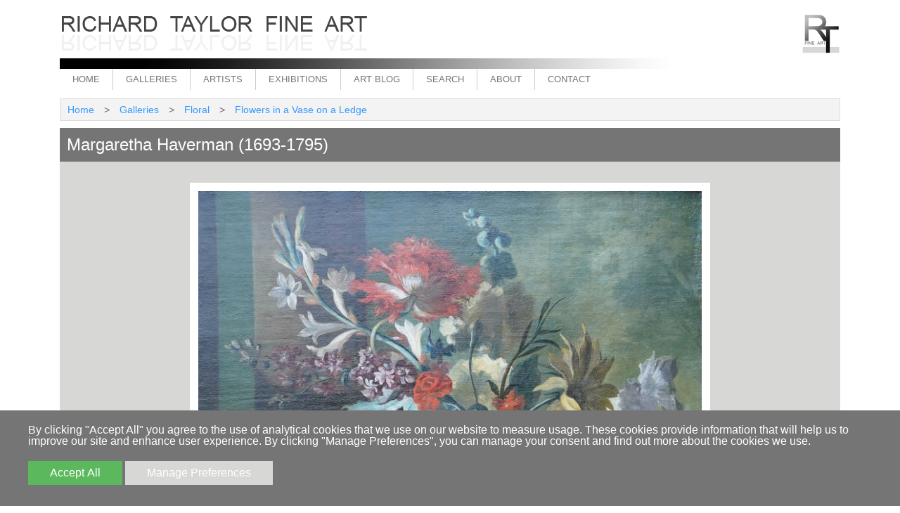

--- FILE ---
content_type: text/html; charset=UTF-8
request_url: https://www.richardtaylorfineart.com/gallery/floral/haverman/flowers-in-a-vase-on-a-ledge
body_size: 4909
content:
<!DOCTYPE html>
<html lang="en">
<head>
<meta http-equiv="Content-type" content="text/html;charset=UTF-8" />
<title>Margaretha Haverman - Flowers in a Vase on Ledge - Dutch 18th century Old Master oil painting  - Richard Taylor Fine Art</title>
<meta name="description" content="Margaretha Haverman - Flowers in a Vase on a Ledge - Dutch 18th century Old Master oil painting - Visit Richard Taylor Fine Art for more 17th-20th century art.
"/>
<meta name="keywords" content="Margaretha Haverman - Flowers in a Vase on Ledge - Dutch 18th century Old Master oil painting - Visit Richard Taylor Fine Art for more 17th-20th century art."/> 
<meta property="og:title" content="Margaretha Haverman - Flowers in a Vase on Ledge - Dutch 18th century Old Master oil painting "/>
<meta property="og:url" content="http://www.richardtaylorfineart.com/gallery/20th-century-paintings/haverman/flowers-in-a-vase-on-a-ledge"/>
<meta property="og:description" content="Margaretha Haverman - Flowers in a Vase on a Ledge - Dutch 18th century Old Master oil painting - Visit Richard Taylor Fine Art for more 17th-20th century art.
"/>
<meta property="og:image" content="http://www.richardtaylorfineart.com/assets/uploaded/images/large/margaretha-haverman---old-master-floral----richard-taylor-fine-art.jpg"/>
<meta property="og:type" content="website"/>
<meta name="viewport" content="width=device-width, initial-scale=1, shrink-to-fit=no"/>
<link rel="icon" type="image/png" href="../../../assets/favicon.png"/>


<link href="../../../view/default/desktop/styles/style.php" rel="stylesheet" type="text/css"/>
<link href="../../../view/default/desktop/jscripts/swinxyzoom/src/jquery.swinxyzoom.css" rel="stylesheet"/>
<script type="text/javascript" src="../../../view/default/desktop/jscripts/jquery.js"></script>
<script type="text/javascript" src="../../../view/default/desktop/jscripts/functions.js"></script>
<script type="text/javascript" src="../../../view/default/desktop/jscripts/superfish/superfish.min.js"></script>
<script type="text/javascript" src="../../../view/default/desktop/jscripts/slideout/slideout.min.js"></script>
<script type="text/javascript" src="../../../view/default/desktop/jscripts/main.js"></script>
<script type="text/javascript" src="../../../view/default/desktop/jscripts/swinxyzoom/libs/jquery.mousewheel.js"></script>
<script type="text/javascript" src="../../../view/default/desktop/jscripts/swinxyzoom/libs/swinxytouch/src/touch.js"></script>
<script type="text/javascript" src="../../../view/default/desktop/jscripts/swinxyzoom/libs/swinxytouch/src/gesture-scale.js"></script>
<script type="text/javascript" src="../../../view/default/desktop/jscripts/swinxyzoom/libs/swinxytouch/src/gesture-tap.js"></script>
<script type="text/javascript" src="../../../view/default/desktop/jscripts/swinxyzoom/libs/swinxytouch/src/helper-bound.js"></script>
<script type="text/javascript" src="../../../view/default/desktop/jscripts/swinxyzoom/src/zoom.js"></script>
<script type="text/javascript" src="../../../view/default/desktop/jscripts/swinxyzoom/src/dock.js"></script>
<script type="text/javascript" src="../../../view/default/desktop/jscripts/swinxyzoom/src/window.js"></script>
<script type="text/javascript" src="../../../view/default/desktop/jscripts/swinxyzoom/src/slippy.js"></script>
<script type="text/javascript" src="../../../view/default/desktop/jscripts/swinxyzoom/src/lens.js"></script>
<script type="text/javascript" src="../../../view/default/desktop/plugins/artwork/jscripts/artworkDetails.js"></script>
<script type="text/javascript">//<![CDATA[
	$(document).ready(function() {$.post("../../../stats",{HTTP_REFERER: "",flag: "",flagname: "",window: $(window).width()+"x"+$(window).height(),screen: screen.width+"x"+screen.height});});//]]>
	var DLS = "../../../";
	var TDLS = "../../../view/default/desktop/";
	var siteURL = "http://www.richardtaylorfineart.com/";
</script>
</head>
<body id="galleries">
<div id="menuSlidein">
	<div class="closeMenu">
	x
</div>
<nav id="mobileMainMenu">

	<div class="menuContainer">
<ul>
<li class="first">
<a class="first" href="../../../home">Home</a>
</li>
<li >
<a  href="../../../galleries">Galleries</a>
</li>
<li >
<a  href="../../../artists">Artists</a>
</li>
<li >
<a  href="../../../exhibitions">Exhibitions</a>
</li>
<li >
<a  href="../../../news">Art Blog</a>
</li>
<li >
<a  href="../../../search">Search</a>
</li>
<li >
<a  href="../../../about">About</a>
</li>
<li >
<a  href="../../../contact">Contact</a>
</li>
</ul>
</div></nav></div>
<div id="panel">
	<div id="top">
	<div class="container">
		<div class="row">
			<div class="col-12">
				<div class="top">
					<a class="textlogo" href="../../../home"></a>
					<a class="logo" href="../../../home"></a>
					
					<div class="menuBtn">
						<div class="menuBar"></div>
						<div class="menuBar"></div>
						<div class="menuBar"></div>
					</div>
					<div class="headerBG"></div>
					<div id="menuContainer" class="menuBG">
	<div class="container_16">
		<div class="grid_16">
			<ul class="sf-menu">
<li class="first">
<a class="first" href="../../../home">Home</a>
</li>
<li >
<a  href="../../../galleries">Galleries</a>
<ul><li><a href="../../../gallery/view-all">View All</a></li><li><a href="../../../gallery/new">Latest Stock</a></li><li><a href="../../../gallery/victorian-paintings">Victorian Paintings</a></li><li><a href="../../../gallery/20th-century-paintings">20th Century Paintings</a></li><li><a href="../../../gallery/old-master">Old Master</a></li><li><a href="../../../gallery/female-artists">Female Artists</a></li><li><a href="../../../gallery/scottish-paintings">Scottish Paintings</a></li><li><a href="../../../gallery/sale">SALE</a></li><li><a href="../../../gallery/contemporary">Contemporary</a></li><li><a href="../../../gallery/portraits">Portraits</a></li><li><a href="../../../gallery/landscapes">Landscapes</a></li><li><a href="../../../gallery/floral">Floral</a></li><li><a href="../../../gallery/seascapes">Seascapes</a></li><li><a href="../../../gallery/interiors">Interiors</a></li><li><a href="../../../gallery/animals-dogs">Animals - Dogs</a></li></ul></li>
<li >
<a  href="../../../artists">Artists</a>
</li>
<li >
<a  href="../../../exhibitions">Exhibitions</a>
</li>
<li >
<a  href="../../../news">Art Blog</a>
</li>
<li >
<a  href="../../../search">Search</a>
</li>
<li >
<a  href="../../../about">About</a>
</li>
<li >
<a  href="../../../contact">Contact</a>
</li>
</ul>
		</div>
	</div>
</div>
				</div>
			</div>
		</div>
	</div>
</div>
<div id="errorInformation" class="container_16">
	<div class="grid_16">
			</div>
</div>	<div id="content" class="container">
		<div class="row bodyBG">
			<div class="col-sm-12 mainBody">
				<div id="breadcrumb">
	<ul>
		<li>
			<a href="../../../home">Home</a>
		</li>
					<li class="separator">&#62;</li>
			<li>
				<a href="../../../galleries">Galleries</a>
			</li>
					<li class="separator">&#62;</li>
			<li>
				<a href="../../../gallery/floral">Floral</a>
			</li>
					<li class="separator">&#62;</li>
			<li>
				<a href="../../../gallery/floral/haverman/flowers-in-a-vase-on-a-ledge">Flowers in a Vase on a Ledge</a>
			</li>
			</ul>
</div>
<div id="artwork-details">
	<h1>Margaretha Haverman (1693-1795)</h1>
	
	<div class="main-image-container">
		<div class="image-border">
			<a href="../../../assets/uploaded/images/margaretha-haverman---old-master-floral----richard-taylor-fine-art.jpg" class="sxyzoom swinxywindow">
				<img src="../../../assets/uploaded/images/large/margaretha-haverman---old-master-floral----richard-taylor-fine-art.jpg" alt="Dutch Old Master Floral by Margaretha Haverman Richard Taylor Fine Art" title="Margaretha Haverman Floral oil painting Richard Taylor Fine Art" class="img-responsive"/>
			</a>
		</div>
	</div>
	
	<div id="artwork-information">
		<table>
			<tr>
				<th>Artist Name</th>
				<td>
					Margaretha Haverman (1693-1795)				</td>
			</tr>
							<tr>
					<th>Title</th>
					<td>Flowers in a Vase on a Ledge </td>
				</tr>
						
							<tr>
					<th>Description</th>
					<td>This superb Dutch 18th century Old Master floral oil painting is ascribed verso to noted female artist Margaretha Haverman, only pupil of Jan van Huysum and has excellent provenance. Painted circa 1740 it was part of the collection of Ruth, Vicountess Lee of Fareham from 1869-1966 who, along with her husband was an avid art collector and instigators of the Courtauld Institute to which they bequeathed several artworks. Following this, in 1967 the painting went to Scotland to Forss House. Haverman holds an important place in the Dutch painting scene, one reason being her beautiful and creative colour pigments. This mixed floral arrangement is in a classical vase on a ledge. The flowers include roses, peonies, carnations and tulips&nbsp; amongst others and are a mix of reds, orange and yellows and white with a range of green foliage. A small white butterfly hovers in the foreground. The colours are vibrant but harmonised and the detail superb. In the background one can see trees and a sphinx. This is a superb example of the skill of a Dutch female artist from the 18th century and the painting is housed in an 18th century carved frame to finish it off.&nbsp;</td>
				</tr>
						
							<tr>
					<th>Provenance</th>
					<td>&nbsp;Ruth, Viscountess Lee of Fareham (1869-1966).<br />
Ruth Moore, was the wife of the 1st Viscount Lee. The Lees were ambitious picture collectors, and Lord Lee persuaded Samuel Courtauld to endow the University of London with the famous institute and art collection which bears his name. Lady Lee bequeathed a number of paintings to the Courtauld Institute while other pictures were sent for sale at Christie&#39;s in November 1966.&nbsp;<br />
<br />
Bought from Frost &amp; Reed (as by Margareta Haverman), 41 New Bond Street, London in 1967 by Mrs Radclyffe of Forss House, Thurso Caithness Scotland. Letters, photographs and receipts from Frost and Reed to Mrs Radclyffe.&nbsp;<br />
<br />
Frost and Reed London Gallery label verso bearing details.&nbsp;<br />
</td>
				</tr>
										<tr>
					<th>Medium</th>
					<td>Oil on Canvas</td>
				</tr>
										<tr>
					<th>Size</th>
					<td>25 x 31 inches</td>
				</tr>
										<tr>
					<th>Frame</th>
					<td>Housed in an ornate 18th century carved and gilded frame, 38 inches by 32 inches and in good condition. </td>
				</tr>
						
			
							<tr>
					<th>Condition</th>
					<td>Good condition.</td>
				</tr>
						
			
							<tr>
					<th>Biography</th>
					<td>Margaretha Haverman (1693 - 1795) was a female Dutch still-life painter. She was born in either Breda or Amsterdam and was the daughter of a School master. She studied and trained under the flower painter Jan van Huysum and it is believed that Haverman was the only pupil that van Huysum took under his tutelage. After disappointment in love,&nbsp; In 1721 Haverman moved to Paris and married the architect Jaques de Mondoteguy. Her husband had worked as a merchant in Amsterdam for 20 years and was a native of Bayonne, France. She followed him to Bayonne where he died in 1939. She then left Bayonne with her two children.&nbsp; In 1722, she was admitted to the Royal Academy in Paris, but was expelled one year later under the pretext that the piece she presented was not her creation, but the work of her tutor, Jan van Huysum. Although there is scarce information about her life and only two signed paintings (one in The Metropolitan Museum of Art, and the other in the Statens Museum for Kunst), Haverman holds an important place in the Dutch painting scene, one reason being her beautiful and creative colour pigments. She had a freer approach to painting than her more formalised master. Indeed the majority of her pictures manage to combine the austerity of the Dutch with the romantic gaiety of 18th century France.&nbsp;</td>
				</tr>
						
			
			
			<tr>
				<th>Price</th>
				<td>
											SOLD
									</td>
			</tr>
		</table>
	</div>
	<div class="clearfix"></div>
	</div>

<div class="footerImage">
			<div class="main-image-container">
			<div class="image-border">
				<a href="../../../assets/uploaded/images/margaretha-haverman---old-master-floral----richard-taylor-fine-art-1.jpg">
					<img src="../../../assets/uploaded/images/large/margaretha-haverman---old-master-floral----richard-taylor-fine-art-1.jpg" alt="Dutch Floral by Margaretha Haverman at Richard Taylor Fine Art" title="Margaretha Haverman - Flowers in a Vase on Ledge - Richard Taylor Fine Art" class="img-responsive"/>
				</a>
			</div>
		</div>
	</div>

<div class="socialIconContainer">
	<!-- AddToAny BEGIN -->
	<div class="a2a_kit a2a_kit_size_32 a2a_default_style">
		<a class="a2a_dd" href="https://www.addtoany.com/share"></a>
		<a class="a2a_button_pinterest"></a>
		<a class="a2a_button_twitter"></a>
		<a class="a2a_button_facebook"></a>
		<div style="float:left;">
			<div id="socialIcons">
	<div class="socialIcon">
		<a href="https://www.instagram.com/richardtaylorfineart" target="_blank" title="instagram"><div class="socialIcon"><img src="../../../assets/icons/social/instagram-medium.png" alt="instagram Social Icon"/></div></a>	</div>
</div>		</div>
	</div>
	<script async src="https://static.addtoany.com/menu/page.js"></script>
	<!-- AddToAny END -->
</div>
			</div>
		</div>
	</div>
	<div class="clearfix"><!--CF--></div>
<div class="footerBG">
	<div id="footer" class="container">
		<div class="row">
			<div class="col-12">
				<hr/>
				<div class="footerContent">
					<div class="footerRightContent">
						<div class="footerContactDetails">
<div class="telephone"><span>Tel:</span> &nbsp;&nbsp; 07788558470</div>

<div class="mobile"><span>Int:</span> + 44 7788558470</div>

<div class="email"><span>Email:</span> <a href="mailto:info@richardtaylorfineart.com">info@richardtaylorfineart.com </a></div>
</div>
					</div>
				</div>
			</div>
		</div>
	</div>
</div>
<div class="cookieConsentPopup" >
	<div class="cookieContentContainer">
		<div id="cookieOpeningText">By clicking "Accept All" you agree to the use of analytical cookies that we use on our website to measure usage. These cookies provide information that will help us to improve our site and enhance user experience. By clicking "Manage Preferences", you can manage your consent and find out more about the cookies we use.</div>
		<div id="cookieSelectionContainer">
			<div class="cookiePrefTitle">Manage your privacy preferences</div>
			<div class="cookieType">
				<div class="cookieTypeTitle"><input type="checkbox" name="cookie1" id="cookie1" value="1" checked="checked" disabled/> <label for="cookie1">Necessary Cookies</label></div>

				<p>These are functional cookies needed to keep our website working properly and give you the best experience when visiting our website.</p>
			</div>
			<div class="cookieType">
				<div class="cookieTypeTitle"><input type="checkbox" name="cookie2" id="cookie2" value="1"/> <label for="cookie2">Analytics</label></div>
				<p>We collect information about how visitors use our website. The information is in aggregate form and counts visitor numbers and other information to help us improve our website.</p>
			</div>
			<div class="cookieType">
				<div class="cookieTypeTitle"><input type="checkbox" name="cookie3" id="cookie3" value="1"/> <label for="cookie3">Marketing cookies</label></div>
				<p>These cookies ensure that, if applicable, any adverts are properly displayed and targeted based on your browsing. They may also be used to integrate social media on our site.</p>
			</div>
			<div class="cookieType">
				<div class="cookieTypeTitle"> <input type="checkbox" name="cookie4" id="cookie4" value="1"/> <label for="cookie4">3rd Party assets</label></div>
				<p>We may use assets from 3rd parties on our website, for example, Google fonts, which enhance your viewing and visual experience.</p>
			</div>


			<p><a href="../../../privacy-policy">Read our privacy policy</a></p>
		</div>
		<div class="buttonContainer">
			<button id="acceptCookieConsent" class="cookieConsentButton">Accept All</button>
			<button id="manageCookieConsent" class="cookieConsentButton">Manage Preferences</button>

			<button id="saveCookieConsent" class="cookieConsentButton">Save Settings</button>
			<button id="denyCookieConsent" class="cookieConsentButton">Deny All</button>
		</div>
	</div>
</div>
<script>
	$('#acceptCookieConsent').click(function(){
		$(".cookieConsentPopup").hide();
		$.get(DLS+"widget/cookieConsent/confirmConsent");
	});

	$('#denyCookieConsent').click(function(){
		$(".cookieConsentPopup").hide();
		$.get(DLS+"widget/cookieConsent/denyConsent");
	});

	$('#saveCookieConsent').click(function(){
		$(".cookieConsentPopup").hide();

		var params = "";
		if ($("#cookie2").is(':checked')){params += "cookie2=1";}else{params += "cookie2=0";}
		if ($("#cookie3").is(':checked')){params += "&cookie3=1";}else{params += "&cookie3=0";}
		if ($("#cookie4").is(':checked')){params += "&cookie4=1";}else{params += "&cookie4=0";}

		$.get(DLS+"widget/cookieConsent/saveCookiePrefs?"+params);
	});

	$('#manageCookieConsent').click(function(){
		$("#cookieSelectionContainer").show();
		$("#cookieOpeningText").hide();
		$("#acceptCookieConsent").hide();
		$("#manageCookieConsent").hide();
		$("#denyCookieConsent").show();
		$("#saveCookieConsent").show();
	});

</script></div>
</body>
</html>

--- FILE ---
content_type: text/javascript
request_url: https://www.richardtaylorfineart.com/view/default/desktop/jscripts/swinxyzoom/src/slippy.js
body_size: 850
content:
;(function($, undefined)
{
    function ZoomSlippy(b)
    {
        this.initialised = false;
        
        var
          s = this,
          start = {};
        
        function tearUp()
        {
            b.dp.j.on('sxy-focus', function(e) { focus(e.pointers[0].x, e.pointers[0].y); });
            b.dp.j.on('sxy-blur',  function(e) { blur(); });
            b.dp.j.on('sxy-down', function(e) { b.dp.j.toggleClass('down'); var p = e.pointers[0]; start = { l: b.dmp.tX, t: b.dmp.tY, x: p.x - b.dp.ol, y: p.y - b.dp.ot }});
            b.dp.j.on('sxy-up', function(e) { b.dp.j.toggleClass('down'); });
            b.dp.j.on('sxy-move', function(e) { var p = e.pointers[0]; move(p.x, p.y); });
        }

        var timer = false, lastLeft, lastTop;

        function load(x, y)
        {
            b.vp.j.css({opacity: 0.0, width: b.dp.w, height: b.dp.h, left: 0, top: 0});

            start = { l: 0, t: 0, x: x, y: y };
            b.center((b.dp.w / 2), (b.dp.h / 2), false);
            
            lastLeft = lastTop = 0;
            
            if (!s.initialised)
                tearUp();

            if (b.hasFocus)
                focus(x, y);
        };

        function focus(x, y)
        {
            if (!b.waiting)
            {
                b.si.j.show();
                b.vp.j.show();
                b.vf.j.show();

                b.vp.j.stop().animate({opacity: 1.0}, { queue: false });
            }
        };

        function blur(x, y)
        {
            b.vf.j.hide();
            b.vp.j.animate({opacity: 0.0}, { queue: false });
        };

        function zoom(x, y)
        {
            b.center(b.cursor.lastX- b.dp.ol, b.cursor.lastY - b.dp.ot, false);
            b.vf.j.css({left:b.vf.l, top:b.vf.t});  
        };

        function _moveViewFinder()
        {
            var
              vf  = b.vf,
              vfs = b.vf.e.style;
              
            if (vf.l != lastLeft || vf.t != lastTop)
            {
                vfs.left = (lastLeft = vf.l) + 'px';
                vfs.top  = (lastTop = vf.t) + 'px';

                timer = setTimeout(_moveViewFinder, 8);
            }
            else
            {
                timer = false;
            }
        }

        function move(x, y)
        {
            b.move((start.l + ((x - b.dp.ol) - start.x)), (start.t + ((y - b.dp.ot) - start.y)), true);

            if (!timer)
                _moveViewFinder();
        };

        s.tearUp = tearUp;
        s.load   = load;
        s.focus  = focus;
        s.blur   = blur;
        s.zoom   = zoom;
    }
    
    $.fn['swinxyzoom']['modes']['slippy'] = ZoomSlippy;
})
(jQuery);

--- FILE ---
content_type: text/javascript
request_url: https://www.richardtaylorfineart.com/view/default/desktop/jscripts/swinxyzoom/libs/swinxytouch/src/gesture-tap.js
body_size: 395
content:

;(function($, undefined)
{
    var g = 'sxy-tap', p = 'swinxytouch';
    
    var defaults =
    {
        'maxDelay': 150,
        'maxMove': 2
    }
    
    function TapGesture(tp, o)
    {
        var
        
          s = this,
          a = Math.abs,

          startTime,
          startPoint;
        
        s['sxy-down'] = function(e)
        {
            var pt = e.pointers;

            if (pt.length == 1)
            {
                startTime  = (new Date()).getTime();
                startPoint = {x: pt[0].x, y: pt[0].y};
            }
        };
            
        s['sxy-up'] = function(e)
        {
            var pt = e.pointers;

            if ((pt.length == 1) && (((new Date()).getTime() - startTime) < o.maxDelay) && (a(startPoint.x - pt[0].x) < o.maxMove) && (a(startPoint.y - pt[0].y) < o.maxMove))
                tp.trigger(g, {position: startPoint});
        };
    }
    
    $.fn[p].g(g, TapGesture, defaults);
})
(jQuery);

--- FILE ---
content_type: text/javascript
request_url: https://www.richardtaylorfineart.com/view/default/desktop/jscripts/swinxyzoom/src/window.js
body_size: 763
content:
;(function($, undefined)
{
    /**
    * @constructor
    */
    function ZoomWindow(b)
    {
        var
          s = this;
        
        this.initialised = false;

        function tearUp(x, y)
        {
            b.rt.j.on('sxy-focus', function(e) { focus(e.pointers[0].x, e.pointers[0].y); });
            b.rt.j.on('sxy-blur',  function() { blur(); });
            b.dp.j.on('sxy-hover sxy-move sxy-down', function(e) { var p; if ( e.pointers.length == 1) { p = e.pointers[0]; move(p.x, p.y, true); } });
        };
        
        var timer = false, lastLeft, lastTop;
        
        function load(x, y)
        {
            b.vp.j.css({opacity: 0.0, width: b.dp.w, height: b.dp.h, left: 0, top: 0});

            lastLeft = lastTop = 0;

            if (!s.initialised)
                s.tearUp();

            if (b.hasFocus)
                s.focus(x, y);
        }
        
        function focus(x, y)
        {
            if (!b.waiting)
            {
                b.si.j.show();
                b.vp.j.show();
                b.vf.j.show();

                b.vp.j.stop().animate({opacity: 1.0}, { queue: false });

                move(x, y, true);
            }
        };

        function blur()
        {
            b.vf.j.hide();
            b.vp.j.stop().animate({opacity: 0.0}, { queue: false });
        };

        function zoom(x, y)
        {
            move(x, y, false);
        };

        function _moveViewFinder()
        {
            var
              vf  = b.vf,
              vfs = b.vf.e.style;
              
            if (vf.l != lastLeft || vf.t != lastTop)
            {
                vfs.left = (lastLeft = vf.l) + 'px';
                vfs.top  = (lastTop = vf.t) + 'px';

                timer = setTimeout(_moveViewFinder, 8);
            }
            else
            {
                timer = false;
            }
        }

        function move(x, y, animate)
        {
            b.center((x - b.dp.ol), (y - b.dp.ot), animate);

            if (!timer)
                _moveViewFinder();
        };

        s.tearUp = tearUp;
        s.load   = load;
        s.focus  = focus;
        s.blur   = blur;
        s.move   = move;
        s.zoom   = zoom;
    }

    $.fn['swinxyzoom']['modes']['window'] = ZoomWindow;
})
(jQuery);

--- FILE ---
content_type: text/javascript
request_url: https://www.richardtaylorfineart.com/view/default/desktop/jscripts/swinxyzoom/src/lens.js
body_size: 930
content:
;(function($, undefined)
{
    var 
    
      defaults =
      {
          width: 200,
          height: 200
      };
    
    function ZoomLens(b)
    {
        this.initialised = false;

        var
          s = this,
          hasFocus = true;

        var _hndMove  = function(e) { var p; if ( e.pointers.length == 1) { p = e.pointers[0]; move(p.x, p.y, true); } };

        var
          options = $.extend({}, defaults, ((b.options.lens != undefined) ? b.options.lens : {}));

        function tearUp(x, y)
        {      
            b.dp.j.swinxytouch('bound');
            b.dp.j.on('sxy-focus', function(e) { focus(e.pointers[0].x, e.pointers[0].y); });
            b.dp.j.on('sxy-blur', function() { blur(); });
        };

        var timer = false, lastLeft, lastTop;

        function load(x, y)
        {
            b.vp.j.css({opacity: 0.0, width: options.width, height: options.height, left: 0, top: 0});
            b.vp.w = options.width;
            b.vp.h = options.height;
            b.vp.j.show();
            b.si.j.show();
            b.vf.j.hide();

            lastLeft = lastTop = 0;

            if (!s.initialised)
                s.tearUp();

            if (b.hasFocus)
                focus(x, y);
        }

        function focus(x, y)
        {
            if (!b.waiting)
            {
                hasFocus = true;

                b.dp.j.on('sxy-hover sxy-move sxy-down', _hndMove);
                b.vp.j.show(); 
                b.vp.j.stop().animate({opacity: 1.0, width: b.vp.w, height: b.vp.h}, { queue: false });

                s.move(x, y, true);
            }
        };

        function blur()
        {
            if (hasFocus)
            {
                hasFocus = false;
                b.dp.j.off('sxy-hover sxy-move sxy-down', _hndMove);
                b.vp.j.stop().animate({opacity: 0.0}, { queue: false, complete: function() { b.vp.j.hide(); } });
            }
        };

        function _moveViewFinder()
        {
            var
              vf  = b.vf,
              vp  = b.vp,
              vps = b.vp.e.style;
              
            if (vf.l != lastLeft || vf.t != lastTop)
            {
                vps.left = (b.cursor.lastX - b.dp.ol) - (vp.w / 2) + 'px';
                vps.top = (b.cursor.lastY - b.dp.ot) - (vp.h / 2) + 'px';

                timer = setTimeout(_moveViewFinder, 8);
            }
            else
            {
                timer = false;
            }
        }

        function move(x, y, animate)
        {
            b.center((x - b.dp.ol), (y - b.dp.ot), animate);

            if (!timer)
                _moveViewFinder();
        };

        function zoom(x, y)
        {
            move(x, y, false);
        };

        s.tearUp = tearUp;
        s.load   = load;
        s.focus  = focus;
        s.blur   = blur;
        s.move   = move;
        s.zoom   = zoom;
    }

    $.fn['swinxyzoom']['modes']['lens'] = ZoomLens;
})
(jQuery);

--- FILE ---
content_type: text/javascript
request_url: https://www.richardtaylorfineart.com/view/default/desktop/jscripts/functions.js
body_size: 254
content:
function isEmail(emailString){
	var emailPattern = /^[a-zA-Z0-9._-]+@[a-zA-Z0-9]+([.-]?[a-zA-Z0-9]+)?([\.]{1}[a-zA-Z]{2,4}){1,4}$/;
	return emailPattern.test(emailString);
}

function hasNumbers(string){
	var regex = /[0-9]/g;
	return regex.test(string);
} 

function hasSymbols(string){
	var regex = /[^A-Za-z0-9_]/g;
	return regex.test(string);
} 
function firstToUpper(string){
    return string.charAt(0).toUpperCase() + string.slice(1);
}


--- FILE ---
content_type: text/javascript
request_url: https://www.richardtaylorfineart.com/view/default/desktop/jscripts/main.js
body_size: 287
content:
$(document).ready(function() {
	
	$('.sf-menu').superfish({
		dropShadows:   false,
		autoArrows:    false,
		delay:         500,
		speed:         500
	});
	
	var slideout = new Slideout({
		'panel': document.getElementById('panel'),
		'menu': document.getElementById('menuSlidein'),
		'padding': 256,
		'tolerance': 70
	});


	$(".menuBtn").click(function(e){
		slideout.toggle();
		e.stopPropagation();
	});
	$("#panel").click(function(e){
		slideout.close();
	});
	$(".closeMenu").click(function(e){
		slideout.close();
	});


});

--- FILE ---
content_type: text/javascript
request_url: https://www.richardtaylorfineart.com/view/default/desktop/jscripts/swinxyzoom/src/zoom.js
body_size: 5052
content:
;(function($, undefined)
{
    var
    
      defaults = 
      {
          'damping': 8,
          'steps': 15,
          'mode': 'dock',
          'zoom': 15,
          'controls': true,
          'size': 'actual' // actual|src|css-width
      },
      
      p = 'swinxyzoom';

    /**
     *
     */
    function E(e, x)
    {
        this.e = e.get(0);
        this.j = e.first();
          
        if (x != undefined) $.extend(this, x);
    }


    /**
    * @constructor
    */
    function Zoom(element, options)
    {
        var s = this;

        s.element = $(element);
        s.options = $['extend']({}, defaults, options);

        s.driver = new $.fn.swinxyzoom.modes[s.options['mode']](this);
        
        s.initialised = false; // true when the target elements html is rebuilt
        s.enabled     = false; // true when everything is up and running
        s.waiting     = null;  // holds callback if waiting on user interaction before loading large image
        
        s.element.css({cursor: 'default'});
    
        s.dmp = {cX: 0, tX: 0, cY: 0, tY: 0, timer: false};

        s.last = false;
    
        s.hasFocus = false;
        
        /*
         * Internal functions used as callbacks requiring a this = that style
         * closure
         */

        /**
         *
         */
        s._animate = function()
        {
            var 
              dmp   = s.dmp,
              sis   = s.si.e.style,
              d     = s.options['damping'],
              xDiff = dmp.tX - dmp.cX,
              yDiff = dmp.tY - dmp.cY;

            sis.left = (dmp.cX += xDiff / d) + 'px';
            sis.top  = (dmp.cY += yDiff / d) + 'px';

            if ((~~(xDiff) == 0) && (~~(yDiff) == 0))
            {
                clearTimeout(dmp.timer);
                dmp.timer = false;
            }
        };
         
        /**
         *
         */
        s._moveSlider = function(tp)
        {
            var y = tp.pointers[0].y;

            var offset = s.ct.sl.j.offset();
            var scale = (s.maxZoom / s.ct.sl.j.height());

            y = s.ct.sl.j.height() - (y - offset.top);

            var level = y * scale;

            s.zoom(level, s.cursor.lastX, s.cursor.lastY);
        };
        
        /**
         *
         */
        s._focus = function()
        {
            var
              offset = s.dp.j.offset();
              
            s.dp.ol = offset.left;
            s.dp.ot = offset.top;
            
            s.hasFocus = true;
            
            if (s.options['controls'])
            {
                s.ct.j.show();
                s.ct.ol.j.stop().animate({opacity:0.5}, {queue:false});
                s.ct.j.show();
            }
            
            if ((s.last !== false) && (s.last.w != s.rt.j.width() || s.last.h != s.rt.j.height()))
            {
                s.rebuild(function()
                {
                    s.zoom(s.maxZoom, s.cursor.lastX, s.cursor.lastY);

                    if (s.driver.load)
                        s.driver.load(s.cursor.lastX, s.cursor.lastY);

                    s.zoom(s.maxZoom, s.cursor.lastX, s.cursor.lastY);   
                });
            }
            
            s.last = {w: s.rt.j.width(), h: s.rt.j.height()};
        };
        
        /**
         *
         */
        s._blur = function(e)
        {
            s.hasFocus = false;
            
            if (s.options['controls'])
            {
                s.ct.j.hide();
                s.ct.ol.j.stop().animate({opacity:0.0}, {queue:false, complete: function() {  }});
                //s.ct.j.stop().animate({opacity:0.0},{queue:false, complete: function() { s.ct.j.hide(); }});
            }
        }
        
        /**
         *
         */
        s._mousewheel = function(e, d, x, y)
        {
            e.preventDefault();
            s.zoom(s.level + Math.round(y * (s.maxZoom / s.options['steps'])), e.pageX, e.pageY);
        };
        
        /**
         *
         */
        s._stepIn = function(e)
        {
            e.preventDefault();
            s.zoom(s.level + Math.round(1 * (s.maxZoom / s.options['steps'])), s.cursor.lastX, s.cursor.lastY);
        };
        
        /**
         *
         */
        s._stepOut = function(e)
        {
             e.preventDefault();
             s.zoom(s.level + Math.round(-1 * (s.maxZoom / s.options['steps'])), s.cursor.lastX, s.cursor.lastY);
        };
        
        var scaleStartLevel;
        
        s._scale = [];
        s._scale[1] = function(e) {  scaleStartLevel = s.level; $('#info').append('start[' + scaleStartLevel + '] '); };
        s._scale[2] = function(e) { $('#info').append('s '); $('#info').append('s[' + Math.abs((scaleStartLevel * e.scale)) + ',' + e.position.x + '] '); s.zoom((scaleStartLevel * e.scale), e.position.x, e.position.y);  };
        s._scale[3] = function(e) {};
        
        var thumbSrc = s.element.children().first().attr('src');
        var largeSrc = s.element.attr('href');
        
        var img = new Image();
        img.onload = function() { s.load(thumbSrc, largeSrc); }
        img.src = thumbSrc;
    }

    /**
     *
     */
    Zoom.prototype.load = function(thumb, large, hasFocus)
    {
        var
          s = this;
        
        if (!thumb)
            thumb = s.dp.tn.src;
        
        if (!large)
            large = s.si.src;
        
        var delayedLoad = function()
        {
            if (hasFocus)
                s._focus();

            s.dp.tn.src = thumb;
            s.si.src = large;

            /*
             * Handle loading of the thumbnail
             */

            if (s.dp.tn.j.attr('src') != s.dp.tn.src)
            {
                s.dp.tn.j.one('load', function()
                {
                    if (s.options.size == 'actual')
                        s.rt.j.css({width:s.dp.tn.j.width(), height:s.dp.tn.j.height()});

                    s.dp.tn.j.stop().animate({opacity: 1.0}, {queue: false, complete: function()
                    {
                        s.rt.bg.j.attr('src', s.dp.tn.src);
                        s.dp.tn.j.css({opacity: 0.0});
                    }});
                });


                s.dp.tn.j.attr('src', s.dp.tn.src);
            }

            /*
             * Handle loading of the large image
             */

            var hndLoad = function(x, y)
            {
                var _hndMove;

                s.si.j.one('load', function()
                {
                    s.dp.j.off('sxy-move sxy-hover', _hndMove);
                    s.waiting = null;

                    s.rebuild(function()
                    {
                        s.zoom(((s.maxZoom / s.options.steps) * s.options.zoom), s.cursor.lastX, s.cursor.lastY);

                        if (s.driver.load)
                            s.driver.load(s.cursor.lastX, s.cursor.lastY);

                        s.zoom(((s.maxZoom / s.options.steps) * s.options.zoom), s.cursor.lastX, s.cursor.lastY);
                        s.rt.j.toggleClass('sxy-zoom-loading');    
                    });
                });

                s.cursor = { lastX: x, lastY: y};
                s.dp.j.on('sxy-move sxy-hover', _hndMove = function(e) { var p = e.pointers[0]; s.cursor = {lastX: p.x, lastY: p.y}; });
                s.si.j.attr('src', s.si.src);
            }

            if (hasFocus)
            {
                s.waiting = null;
                s.rt.j.toggleClass('sxy-zoom-loading');
                hndLoad(0, 0);
            }
            else
            {
                if (!s.waiting)
                {
                    s.rt.j.one('sxy-focus', s.waiting = function(e)
                    {                    
                        s.rt.j.toggleClass('sxy-zoom-loading');
                        hndLoad(e.pointers[0].x, e.pointers[0].y);
                    });
                }
            }
        };
        
        if (s.initialised == false)
        {
            s.tearUp(delayedLoad);
        }
        else
        {
            delayedLoad();
        }
    };

    /**
     *
     */
    Zoom.prototype.getNaturalSize = function(src, cb)
    {
        var
          i = new Image();
          
        i.onload = function() { cb({ w: i.width, h: i.height }); };
        i.src    = src;
    };

    /**
     *
     */
    Zoom.prototype.rebuild = function(cb)
    {
        var
          s  = this,
          dp = s.dp,
          vp = s.vp,
          si = s.si,
          vf = s.vf;
       
        // Dragpad
        
        $.extend(dp, 
        {
            w   : (s.options['size'] == 'actual') ? dp.tn.j.width()  : s.rt.j.width(),
            h   : (s.options['size'] == 'actual') ? dp.tn.j.height() : s.rt.j.height(),
            ol  : dp.j.offset().left,
            ot  : dp.j.offset().top,
            hyp : Math.round(Math.sqrt(Math.pow(dp.tn.j.width(), 2) + Math.pow(dp.tn.j.height(), 2)))
        });
        
        // Container
        
        switch (s.options['size'])
        {
            case 'actual':
                s.rt.j.css({width: dp.w, height:dp.h});
                break;
                
            case 'src':
                s.rt.j.css({width: dp.w, height:dp.h});
                break;
        }

        // Viewport
        
        $.extend(vp, { w: dp.w, h: dp.h });
        s.vp.j.css({width: dp.w, height:dp.h});
        
        // Scale Image
        
        s.getNaturalSize(s.si.src, function(siNs)
        {
            $.extend(si,
            {
                w: 0,
                h: 0,
                l: 0,
                t: 0,
                mL: 0,
                mT: 0,
                oHyp: Math.round(Math.sqrt(Math.pow(siNs.w, 2) + Math.pow(siNs.h, 2))),
                oH: siNs.h,
                oW: siNs.w
            });

            // View Finder

            $.extend(vf, {w: 0, h: 0, l: 0, t: 0});

            // Controls

            s.ct.sl.j.css({height: (s.ct.sl.h = (s.ct.j.height() - (s.ct.zin.j.outerHeight() + s.ct.zout.j.outerHeight())))});

            s.ct.sl.h -= 16;

            // General Variables

            clearTimeout(s.dmp.timer);

            s.dmp     = {cX: 0, tX: 0, cY: 0, tY: 0, timer: false};
            s.scale   = Math.atan(s.si.oH / s.si.oW);
            s.angle   = 0;
            s.maxZoom = si.oHyp - dp.hyp;
            s.level   = 0;

            cb();
        });
    };

    /**
     * 
     */
    Zoom.prototype.tearUp = function(cb)
    {
        var
          t = null,
          s = this,
         
          tplWrapper = '<div class="sxy-zoom-container sxy-zoom-mode-{mode}" style="width: {w}; height: {h}; position: relative;" ></div>',
          tplContent =   '<img class="sxy-zoom-bg" src="{srcthumb}" />'
                       + '{auto}'
                       + '<div class="sxy-controls">'
                         + '<div class="overlay"></div>'
                         + '<a class="in" href="#"></a>'
                         + '<div class="sxy-slider"><div class="sxy-handle" style="top: 0px;"></div></div>'
                         + '<a class="out" href="#"></a>'
                       + '</div>'
                       + '<div class="sxy-zoom-dragpad">'
                         + '<div class="sxy-overlay"></div>'
                         + '<div class="sxy-zoom-viewport"><img galleryimg="no" /></div>'
                         + '<img class="inner-thumb" src="{srcthumb}" />'
                         + '<div class="sxy-zoom-viewfinder"></div>'
                       + '</div>'
                       + '<div class="sxy-loading"><span></span></div>';

        s.initialised = true;

        /*
         * Asked to load a new image without ever tearing up the original, clear
         * waiting.
         */

        // Target Element
        
        s.el    = new E(s.element);
        s.el.tn = new E(s.element.children());

        s.getNaturalSize(s.el.tn.j.attr('src'), function(thumbDimensions)
        {console.log('tear-up ' + s.options['mode']);
            var
              width, height;

            switch (s.options['size'])
            {
                case 'actual':
                    width  = thumbDimensions.w + 'px';
                    height = thumbDimensions.h + 'px';
                    break;

                case 'src':
                    width  = s.el.tn.j.attr('width') + 'px';
                    height = 'auto';
                    break;

                default:
                    width  = s.options['size'];
                    height = 'auto';
            }

            var filters =
            {
                'w': width,
                'h': height,
                'srcthumb': s.el.tn.j.attr('src'),
                'mode': s.options['mode'],
                'auto': ((height == 'auto') ? '<div style="padding-top: ' + ((100 / thumbDimensions.w) * thumbDimensions.h) + '%;" />' : '')
            };

            s.el.j.wrap(tplWrapper.replace(/\{(\w+)\}/g, function(s, k) { return filters[k] || s; }));
            s.element.hide();

            // Root Container
            s.rt = new E(s.el.j.parent());
            s.rt.j.append(tplContent.replace(/\{(\w+)\}/g, function(s, k) { return filters[k] || s; }));
            s.rt.bg = new E(s.rt.j.find('.sxy-zoom-bg'));

            s.rt.j.on('dragstart', function(e) { return false; });

            // Controls
            s.ct      = new E(s.rt.j.find('.sxy-controls').hide());
            s.ct.ol   = new E(s.ct.j.find('.overlay'));
            s.ct.zin  = new E(s.ct.j.find('.in'));
            s.ct.zout = new E(s.ct.j.find('.out'));
            s.ct.sl   = new E((t = s.ct.j.find('.sxy-slider').first()), {h:0 });
            s.ct.hnd  = new E(s.ct.j.find('.sxy-handle'));

            // Dragpad
            s.dp     = new E((t = s.rt.j.find('.sxy-zoom-dragpad').first()), {w: 0, h: 0, ol: 0, ot: 0, hyp: 0});

            s.dp.ovl = new E(s.dp.j.find('.sxy-overlay'));
            s.dp.tn  = new E(s.dp.j.find('.inner-thumb').css({opacity: 0}), {src: ''});

            // Viewport
            s.vp = new E(s.dp.j.find('.sxy-zoom-viewport').css({opacity: 0.0}), {w: 0, h: 0});

            // Scale Image
            s.si = new E(s.vp.j.find('img'), {w: 0, h: 0, l: 0, t: 0, mL: 0, mT: 0, oHyp: 0, oH: 0, oW: 0, src: ''});

            // View Finder
            s.vf = new E(s.dp.j.find('.sxy-zoom-viewfinder').css({display: 'none'}), {w: 0, h: 0, l: 0, t: 0, osl: 0, ost: 0});

            /*
             * Wire up the events we're interested in
             */

            s.rt.j.on('sxy-focus', s._focus);
            s.rt.j.on('sxy-blur', s._blur);

            if($.event['special'].mousewheel)
                s.rt.j.on('mousewheel', s._mousewheel);

            s.dp.j.on('sxy-scale', function(e) { s._scale[e.state](e);});

            s.ct.zin.j.on('click', s._stepIn);
            s.ct.zout.j.on('click', s._stepOut);

            s.ct.sl.j.on('sxy-down sxy-move', s._moveSlider);
            
            cb();
        });
    };

    /**
     *
     */
    Zoom.prototype.move = function(left, top, animate)
    {
        var s = this;

        /*
         * Update viewfinder values, we dont change the css here
         * and leave that upto the driver.
         */

        var sL = (-1 * (left / s.scale));
        var sT = (-1 * (top / s.scale));

        // Store requested center point (usually this is the relative x,y of the cursor, this
        // is needed later to zoom in and out as expected.

        s.cursor.lastX = sL + (s.vf.w / 2) + s.dp.ol;
        s.cursor.lastY = sT + (s.vf.h / 2) + s.dp.ot;

        /*
         * Keep values within range of the current scaled original
         * image.
         */

        if (sL < 0) { sL = left = 0; }
        if (sT < 0) { sT = top = 0; }

        if ((sL + s.vf.w) > s.dp.w) { sL = s.dp.w - s.vf.w; left = s.si.mL; }
        if ((sT + s.vf.h) > s.dp.h) { sT = s.dp.h - s.vf.h; top = s.si.mT; }

        // IE8 FIX - For some reason subpixel rounding in IE8 appears to work differently? So
        // for the momment lets just force everyone to floor it.

        s.vf.l = ~~(sL);
        s.vf.t = ~~(sT);

        /*
         * Prime the dampening animation
         */

        s.dmp.tX = left;
        s.dmp.tY = top;                

        if (animate && s.options['damping'] != false)
        {
            if (!s.dmp.timer)
                s.dmp.timer = setInterval(s._animate, 16); // Aim for 60fps
        }
        else
        {
            clearTimeout(s.dmp.timer);
            s.dmp.timer = false;
            
            var sis = s.si.e.style;
            sis.left = (s.dmp.tX = s.dmp.cX = left) + 'px';
            sis.top  = (s.dmp.tY = s.dmp.cY = top) + 'px';  
        }  
    };

    /**
     *
     */
    Zoom.prototype.center = function(x, y, animate)
    {
        var s = this;
        
        s.move((-1 * ((x - (s.vf.w / 2)) * s.scale)), (-1 * ((y - (s.vf.h / 2)) * s.scale)), animate);
    };

    /**
     *
     */
    Zoom.prototype.zoom = function(level, x, y)
    {
        var
          s = this,
          t = null;
        
        /*
         * Ensure we never go beyond the calculated maxmimum zoom
         * level
         */
        
        s.level = level;

        if (s.level < 0) s.level = 0;
        if (s.level > s.maxZoom) s.level = s.maxZoom;

        var pc = (((s.si.oHyp - s.level) / s.si.oHyp) * 100);

        // TODO: account for height of element
        s.ct.hnd.j.css({top:(s.ct.sl.h - ((s.ct.sl.h / 100) * ((s.level / s.maxZoom) * 100)))});

        s.vf.w = ((s.vp.w / 100) * pc);
        s.vf.h = ((s.vp.h / 100) * pc);

        // TODO: is this still used?
        s.vf.osl = parseInt(s.vf.j.css('border-left-width'), 10);
        s.vf.ost = parseInt(s.vf.j.css('border-top-width'), 10);

        /*
         * Scale gives us a multiplier we can use to translate the cursor coordinates on the thumnail to what
         * the coordiantes on the large image would be at the current zoom level.
         */

        // full image width / dragpad width = maximum possible scale
        // full scaled image width / viewing area width = portion of scaled image to display

        s.scale = (s.si.oW / s.vp.w) / (((s.si.oW / 100) * pc) / s.vp.w);

        s.si.w = (s.si.oW / (((s.si.oW / 100)*pc) / s.dp.w));
        s.si.h = (s.si.oH / (((s.si.oH / 100)*pc) / s.dp.h));

        s.vf.j.css({width: s.vf.w, height: s.vf.h});
        s.si.j.css({width: s.si.w, height: s.si.h});

        s.si.mL = (0 - (s.si.w - s.vp.w));
        s.si.mT = (0 - (s.si.h - s.vp.h));
        
        if (s.driver.zoom)
            s.driver.zoom(x, y);
    };

    /**
     * 
     */
    $.fn[p] = function(method)
    {
        var
          args = Array.prototype.slice.call(arguments, 1);
        
        return this.each(function()
        {
            var zoom;
            
            if((zoom = $.data(this, p)))
            {
                if(zoom[method])
                    return zoom[method].apply(zoom, args)
                
                $.error("Method " + method + " does not exist on jQuery.swinxyzoom")
            }
            else
            {
                $.data(this, p, new Zoom(this, method))
            }
       });
    }
    
    // Add a container for the various zoom modes
    
    $.fn[p]['modes'] = {};
})
(jQuery);

--- FILE ---
content_type: text/javascript
request_url: https://www.richardtaylorfineart.com/view/default/desktop/jscripts/swinxyzoom/src/dock.js
body_size: 2012
content:
;(function($, undefined)
{
    var
      defaults = 
      {
          position: 'right'
      };
    
    var venderChecked = false;
    
    var
      vendorPropertyMap =
      {
          'backgroundSize':
          { 
              'supported'  : false,
              'variations' : ['backgroundSize', 'WebkitBackgroundSize', 'MozBackgroundSize', 'OBackgroundSize', 'msBackgroundSize']
          }
      };

    /**
     * Determines which CSS3 attribute should be used by the
     * current browser.
     */
    function checkVendorPropertyMap(map)
    {
        var checked = 0, supported = 0;
        
        for (var k in map)
        {
            ++checked;
            
            var
              property   = map[k],
              variations = property.variations;
            
            for (var i = 0, m = variations.length; i < m; ++i)
            {
                if(document.createElement('div').style[variations[i]] !== undefined)
                {
                    ++supported;
                    property.supported = variations[i];
                    break;
                }
            }
        }
        
        return (checked == supported);
    }
    
    /**
     *
     */
    function ZoomDock(b)
    {
        this.initialised = false;
        
        if (!venderChecked) // We only want to run the checks once per page load
        {
            venderChecked = true;
            vendorPropertyMap['_all'] = checkVendorPropertyMap(vendorPropertyMap);
        }
        
        var
          hasFocus  = false,
          s         = this,
          vpLeft    = 0,
          vpTop     = 0,
          useBgSize = vendorPropertyMap.backgroundSize.supported;
        
        var _hndMove = function(e) { var p; if ( e.pointers.length == 1) { p = e.pointers[0]; move(p.x, p.y, true); } };
        
        var
          options = $.extend({}, defaults, ((b.options.dock != undefined) ? b.options.dock : {}));
        

        
        function checkBounds(x, y)
        {
            var

              offset = b.dp.j.offset(),

              left   = offset.left,
              top    = offset.top,
              right  = left + b.dp.j.width(),
              bottom = top + b.dp.j.height();
              
            return ((y < top || x > right || y > bottom || x < left) ? false : true);
        };
        
        function blur()
        {
            if (hasFocus)
            {
                hasFocus = false;
                b.vf.j.hide();

                b.dp.ovl.j.stop().animate({opacity: 0.0}, {queue: false});
                b.vp.j.stop().animate({opacity: 0.0, left: (b.dp.w / 2), top: (b.dp.h / 2), width: 0, height: 0},
                {
                    queue: false
                });
            }
        };        
        
        function focus(x, y)
        {
            if (!b.waiting)
            {
                hasFocus = true;

                b.si.j.show();
                b.vp.j.show();
                b.vf.j.show();

                b.dp.ovl.j.stop().animate({opacity: 0.5}, {queue: false});
                b.vp.j.stop().animate({opacity: 1.0, left: vpLeft, top: vpTop, width: b.vp.w, height: b.vp.h}, { queue: false });

                s.move(x, y, true);
            }
        };
        
        function tearUp()
        {
            b.rt.j.on('sxy-focus', function(e) { var p = e.pointers[0]; focus(p.x, p.y); });
            b.rt.j.on('sxy-blur',  function(e) {  blur(); });
            b.dp.j.on('sxy-hover sxy-move sxy-down', _hndMove);
            
            // We favour background image scaling over the image tag as it gives considerably better
            // performance accross the range of browsers
            
            if (useBgSize == false)
            {
                var
                img = $('<img src="" style="display: block; position: absolute;" />');

                b.vf.j.append(img);
                b.vf.img = { j: img, e: img.get(0) };
            }
            
            s.initialised = true;
        };
        
        var timer = false, lastLeft, lastTop;
        
        function load(x, y)
        {
            switch (options.position)
            {
                case 'top':
                    vpLeft = 0;
                    vpTop  = (-1 * (b.dp.h + 10));
                    break;
                    
                case 'right':
                    vpLeft = b.dp.w + 10;
                    vpTop  = 0;
                    break;
                    
                case 'bottom':
                    vpLeft = 0;
                    vpTop = b.dp.h + 10;
                    break;
                    
                case 'left':
                    vpLeft = (-1 * (b.dp.w + 10));
                    vpTop  = 0;
                    break;
            }
            
            b.vp.j.css({width: 0, height: 0, left: (b.dp.w / 2), top: (b.dp.h / 2)});
            b.dp.ovl.j.css({opacity: 0});
            b.vf.j.css({'position': 'relative', 'overflow': 'hidden'});
            
            lastLeft = lastTop = 0;

            if (!s.initialised)
                tearUp();

            if (useBgSize == false)
            {
                b.vf.img.j.attr('src', b.dp.tn.src);
                b.vf.img.j.css({width: b.dp.w, height: b.dp.h});
            }
            else
            {
                b.vf.j.css('background-image', 'url(' + b.dp.tn.src + ')');
                b.vf.j.css(useBgSize, b.dp.w + 'px ' + b.dp.h + 'px');
            }

            if (b.hasFocus)
                focus(x, y);
        };

        function zoom(x, y)
        {
            move(x, y, false);
        };

        function _moveViewFinder()
        {
            if (!s.initialised)
                return;

            var
              vf  = b.vf,
              vfs = b.vf.e.style;
              
            if (vf.l != lastLeft || vf.t != lastTop)
            {
                vfs.left = (lastLeft = vf.l) + 'px';
                vfs.top  = (lastTop = vf.t) + 'px';
                
                if (useBgSize == false)
                {
                    var
                      vfi = b.vf.img.e.style;
                      
                    vfi.left = '-' + (vf.l + vf.osl) + 'px';
                    vfi.top  = '-' + (vf.t + vf.ost) + 'px';
                }
                else
                {
                    vfs.backgroundPosition = '-' + (vf.l + vf.osl) + 'px' + ' -' + (vf.t + vf.ost) + 'px';
                }
                
                timer = setTimeout(_moveViewFinder, 8);
            }
            else
            {
                timer = false;
            }
        }

        /**
         * 
         */
        function move(x, y, animate)
        {
            if (checkBounds(x, y))
            {
                if (!hasFocus)
                    focus(x, y);

                b.center((x - b.dp.ol), (y - b.dp.ot), animate);
                
                if (!timer)
                    _moveViewFinder();
            }
            else
            {
                blur();
            }
        };

        s.tearUp = tearUp;
        s.load   = load;
        s.focus  = focus;
        s.blur   = blur;
        s.move   = move;
        s.zoom   = zoom;
    }
    
    $.fn['swinxyzoom']['modes']['dock'] = ZoomDock;
})
(jQuery);

--- FILE ---
content_type: text/javascript
request_url: https://www.richardtaylorfineart.com/view/default/desktop/plugins/artwork/jscripts/artworkDetails.js
body_size: 175
content:
$(document).ready(function()
{
	$('a.swinxywindow').swinxyzoom({mode:'window', size: '100%', zoom: 5});

	setTimeout(function(){
		$(".at-svc-email .at-label").html("Email to a friend");
	}, 1000);
});

--- FILE ---
content_type: text/javascript
request_url: https://www.richardtaylorfineart.com/view/default/desktop/jscripts/swinxyzoom/libs/swinxytouch/src/helper-bound.js
body_size: 407
content:
;(function($, undefined)
{
    var h = 'bound', p = 'swinxytouch';
    
    /**
     * 
     */
    function BoundHelper(tp)
    {
        var

          offset = tp.el.offset(),

          left   = offset.left,
          top    = offset.top,
          right  = left + tp.el.width(),
          bottom = top + tp.el.height();
         
        tp.el.on('sxy-hover sxy-down sxy-up sxy-move sxy-focus', function(e)
        {
            var p = e.pointers[0];

            if (p.y < top || p.x > right || p.y > bottom || p.x < left)
            {
                if (tp.hasFocus)
                    tp.blur();
            }
            else
            {
                if (!tp.hasFocus)
                {
                    tp.focus();
                    tp.el.trigger($.Event('sxy-focus', { pointers: e.pointers, originalEvent: e.originalEvent }));
                }
            }
        });
    }
    
    $.fn[p].h(h, BoundHelper);    
})
(jQuery);

--- FILE ---
content_type: text/javascript
request_url: https://www.richardtaylorfineart.com/view/default/desktop/jscripts/swinxyzoom/libs/swinxytouch/src/touch.js
body_size: 2779
content:
;(function($, undefined)
{
    // Early versions of android really mess up when they fake mouse events so as a temporary hack
    // we disregard the mouse on these devices.
    var ua = navigator.userAgent.toLowerCase();
    var isMobileAndroid = ((ua.indexOf("android") > -1) && (ua.indexOf("mobile") > -1));
    
    var
      
      p = 'swinxytouch',
      
      defaults =
      {
          preventDefault: true,
          stopPropagation: false
      },
      
      // New events we will be adding
      sxyEvents = ['sxy-focus', 'sxy-blur', 'sxy-hover', 'sxy-down', 'sxy-move', 'sxy-up'];
      
    /**
     * Quick way to get the TouchPad instance of an element or instantiate
     * if needed.
     * 
     * @param element e TouchPad will be attatched to this element
     * @param object o Each TouchPad is allowed to have it's own options by using the swinxytouch helper first
     * 
     * @return TouchPad
     */
    function getInstance(e, o)  
    {
        var
          t;
          
        return (!(t = $.data(e, p))) ? $.data(e, p, t = new TouchPad(e, o)) : t;
    }
    
    /**
     * Angle based on the coordinates of 2 points, each point
     * takes the form of {x:int, y:int}
     * 
     * @param object p1 
     * @param object p2
     * 
     * @return float Calculated angle in degrees, 0-360 but the starting orientation is left not up.
     */
    function angle(p1, p2)
    {
        var
          t;

        return (((t = Math.atan2((p1.y - p2.y), (p1.x - p2.x))) > 0) ? (t * (180 / Math.PI)) : ((2 * Math.PI + t) * (180 / Math.PI)) );
    }
    
    /**
     * Simple distance between the specified points, each point
     * takes the form of {x:int, y:int}
     * 
     * @param object p1
     * @param object p2
     * 
     * @return float
     */
    function distance(p1, p2)
    {
        var
          x = p1.x - p2.x,
          y = p1.y - p2.y
          
        return Math.sqrt((x * x) + (y * y));
    }

    /**
     *
     */
    function midpoint(p1, p2)
    {
        return { x: ((p1.x + p2.x) / 2), y: ((p1.y + p2.y) / 2) };
    }

    /**
     * Helper allowing gestures to be registered with jQuery events 
     * then hooked into an appropriate TouchPad as and when needed.
     *
     * @param string event The name people will use to hook into the gesture
     * @param object handler Gesture definition
     * @param object defaults User overridable object of default options the gesture uses
     * 
     * @return void
     */
    function gesture(event, handler, defaults)
    {
        $.event.special[event] =
        {
            setup: function()
            {
                var
                  tp = getInstance(this),
                  n,
                  h;
                  
                h = tp.g[event] = new handler(tp, (tp.options[event]) ? $.extend({}, defaults, tp.options[event]) : defaults );
                
                $.each(h, function(k, v)
                {
                    if (k.substr(0, 4) == 'sxy-')
                        tp.el.on(k, h[k])
                });
            },
            teardown: function()
            {
                var
                  tp = getInstance(this),
                  n,
                  h = tp.g[event];
 
                $.each(h, function(k, v)
                {
                    if (k.substr(0, 4) == 'sxy-')
                        tp.el.off(k, h[k])
                });

                tp.g[event] = null;
            }
        };
    }

    /**
     *
     */
    function helper(name, obj)
    {
        TouchPad.prototype[name] = function()
        {
            this.h[name] = new obj(this);
        }
    }

    /**
     * 
     */
    function TouchPad(element, options)
    {
        var
        
          s = this,
          eventType = 'sxy-hover',
          mouseState = {x: 0, y: 0, down: false, type: 0},
          handlers = [],
          eventMap = {},
          originalEvent;
        
        this.options = options = $.extend({}, defaults, (($.isPlainObject(options))?options:{}));
        
        this.el = $(element);
        this.pt = [];
        this.g  = {};
        this.h  = {};
        this.hasFocus = false;
        
        for (var i = 0; i < sxyEvents.length; ++i)
            eventMap[sxyEvents[i]] = [];


        // Mouse specific event handlers

        if (!isMobileAndroid)
        {
            listen('mouseenter', [0, 2, 4], function(e)
            {
                if (!s.hasFocus)
                    focus(mouse, e);
                
                eventType = 'sxy-hover';
                mouse(e);
            });
            
            // 
            listen('mouseleave', [1, 2, 5], function(e)
            {
                mouseState.down ? eventType = 'sxy-up' : eventType = 'sxy-hover';
                mouseState.down = false;
                mouse(e);

                blur(mouse, e);
            });
            
            listen('mousedown', [3, 4], function(e)
            {
                eventType = 'sxy-down';
                mouseState.down = true;
                mouse(e);
                
                eventType = 'sxy-move';
            });
            
            listen('mouseup', [0, 1, 2, 3, 4, 5], function(e)
            {
                eventType = 'sxy-up';
                mouseState.down = false;
                mouse(e);
                
                eventType = 'sxy-hover';
            });
            
            listen('mousemove', [2, 4], mouse);
        }
        
        // Touch specific event handlers

        listen('touchstart', [0, 1, 2, 3, 4, 5], function(e)
        {
            eventType = 'sxy-down';
            
            if (!s.hasFocus)
                focus(touch, e);
            
            touch(e);
            
            eventType = 'sxy-move';
        });

        listen('touchend', [0, 1, 2, 3, 4, 5], function(e)
        {
            eventType = 'sxy-up';
            
            originalEvent = e;
            
            var
              tt = e.originalEvent.targetTouches,
              ct = e.originalEvent.changedTouches,
              pt = s.pt = [];

            for (var i = 0, c = tt.length; i < c; ++i)
                pt.push({x: tt[i].pageX, y: tt[i].pageY, type: 1, down: true});

            for (var i = 0, c = ct.length; i < c; ++i)
                pt.push({x: ct[i].pageX, y: ct[i].pageY, type: 1, down: false});

            s.trigger(eventType);
            
            eventType = 'sxy-hover';
        });
        
        listen('touchmove', [0, 1, 2, 3, 4, 5], touch);
        
        // Focus specific touch event
        
        var touchFocusHandler = function(e)
        {
            var allUp = true, pt = s.pt;
            
            for (var i = 0, c = pt.length; i < c; ++i)
            {
                if (pt[i].down == true)
                {
                    allUp = false;
                    break;
                }
            }
                
            if (allUp)
                blur(touch, e);
        };
        
        /*
         * Public Methods
         */
        
        var createEvent = $.Event;
        
        this.trigger = function(type, data)
        {
            if (this.options.preventDefault)
                originalEvent.preventDefault();

            data = data || {};

            data.pointers      = s.pt;
            data.originalEvent = originalEvent;

            s.el.trigger(createEvent(type, data));
        }
        
        this.eventEnabler = function(event, state)
        {
            var
              t,
              e = eventMap[event],
              n = ((state) ? 1 : -1);

            for (var i = 0, c = e.length; i < c; ++i)
            {
                switch(((t = e[i]).l += n)) 
                {
                    case 0: t.el.off(t.e, t.hnd); break;
                    case 1: t.el.on(t.e, t.hnd); break;
                }
            }
        };
        
        /*
         * Private Methods
         */

        function focus(handler, event)
        {
            $(document).on('touchstart', touchFocusHandler);
            
            s.hasFocus  = true;
            eventType = 'sxy-focus';
            
            if (handler)
                handler(event);
            
            eventType = 'sxy-hover';
        }
        
        s.focus = focus;
        
        function blur()
        {
            $(document).off('touchstart', touchFocusHandler);

            s.hasFocus = false;
            eventType = 'sxy-blur';

            s.el.triggerHandler(eventType);
            eventType = 'sxy-hover';
        }
        
        s.blur = blur;
        
        function mouse(e)
        {
            originalEvent = e;
            
            mouseState.x = e.pageX;
            mouseState.y = e.pageY;

            s.pt = [mouseState];

            s.trigger(eventType);
        }

        function touch(e)
        {
            originalEvent = e;
            
            var
              tt = e.originalEvent.targetTouches,
              pt = s.pt = [];

            for (var i = 0, c = tt.length; i < c; ++i)
                pt.push({x: tt[i].pageX, y: tt[i].pageY, type: 1, down: true});

            s.trigger(eventType);
        }
        
        function listen(event, dependents, cb, el)
        {
            var
              h;

            handlers.push(h =
            {
                e: event,
                hnd: cb,
                l: 0,
                el: el || s.el
            });

            for (var i = 0, c = dependents.length; i < c; ++i)
                eventMap[sxyEvents[dependents[i]]].push(h);
        }
    }

    /*
     * All done with our definitions, time to do some plumbing in jQuery
     */

    // Register our custom events

    var

      touchSetupFactory = function(e)
      {
          return function() { getInstance(this).eventEnabler(e, true); };
      },
      touchTeardownFactory = function(e)
      {
          return function() { getInstance(this).eventEnabler(e, false); };
      };

    for (var i = 0, c = sxyEvents.length; i < c; ++i)
    {
        var e = sxyEvents[i];
        
        $.event.special[e] =
        {
            setup: touchSetupFactory(e),
            teardown: touchTeardownFactory(e)
        };
    }
    
    // Register the main helper for use with selectors
    
    $.fn[p] = function(method)
    {
        return this.each(function()
        {
            var tp = getInstance(this, method);
            
            if (method && tp[method])
            {
                tp[method].apply(tp, Array.prototype.slice.call(arguments, 1));
            }
        });
    };
    
    // Register the rest of our helpers
    
    $.fn[p].g = gesture;
    $.fn[p].d = distance;
    $.fn[p].a = angle;
    $.fn[p].h = helper;
    $.fn[p].m = midpoint;
})
(jQuery);